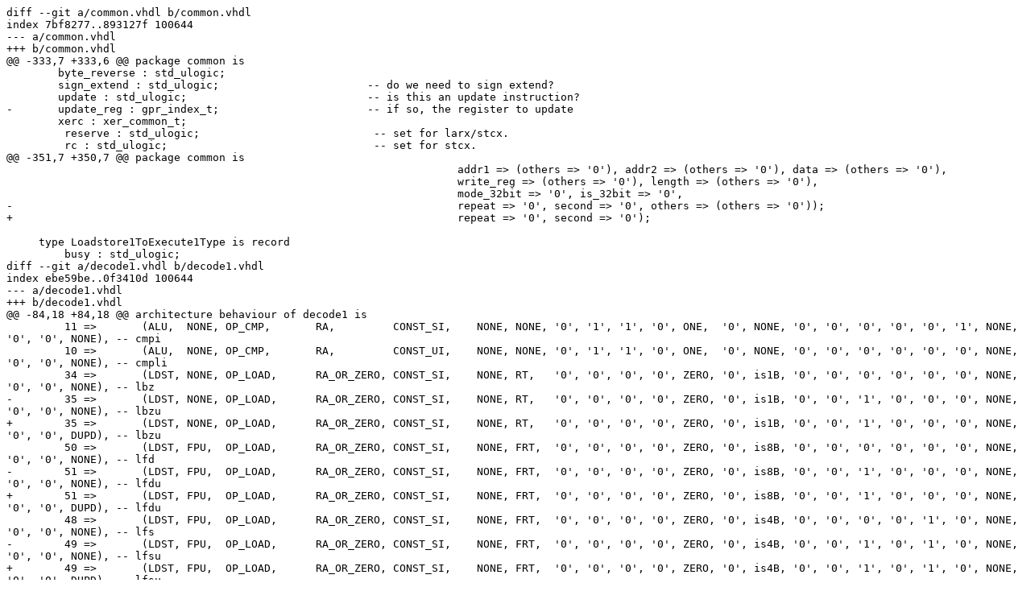

--- FILE ---
content_type: text/plain; charset=utf-8
request_url: https://git.openpower.foundation/matthew1kalasky3/microwatt/commit/4c61a71a62e7c217699ff0597ee10cf3bfd18c1d.diff
body_size: 3893
content:
diff --git a/common.vhdl b/common.vhdl
index 7bf8277..893127f 100644
--- a/common.vhdl
+++ b/common.vhdl
@@ -333,7 +333,6 @@ package common is
 	byte_reverse : std_ulogic;
 	sign_extend : std_ulogic;			-- do we need to sign extend?
 	update : std_ulogic;				-- is this an update instruction?
-	update_reg : gpr_index_t;                      	-- if so, the register to update
 	xerc : xer_common_t;
         reserve : std_ulogic;                           -- set for larx/stcx.
         rc : std_ulogic;                                -- set for stcx.
@@ -351,7 +350,7 @@ package common is
                                                                      addr1 => (others => '0'), addr2 => (others => '0'), data => (others => '0'),
                                                                      write_reg => (others => '0'), length => (others => '0'),
                                                                      mode_32bit => '0', is_32bit => '0',
-                                                                     repeat => '0', second => '0', others => (others => '0'));
+                                                                     repeat => '0', second => '0');
 
     type Loadstore1ToExecute1Type is record
         busy : std_ulogic;
diff --git a/decode1.vhdl b/decode1.vhdl
index ebe59be..0f3410d 100644
--- a/decode1.vhdl
+++ b/decode1.vhdl
@@ -84,18 +84,18 @@ architecture behaviour of decode1 is
         11 =>       (ALU,  NONE, OP_CMP,       RA,         CONST_SI,    NONE, NONE, '0', '1', '1', '0', ONE,  '0', NONE, '0', '0', '0', '0', '0', '1', NONE, '0', '0', NONE), -- cmpi
         10 =>       (ALU,  NONE, OP_CMP,       RA,         CONST_UI,    NONE, NONE, '0', '1', '1', '0', ONE,  '0', NONE, '0', '0', '0', '0', '0', '0', NONE, '0', '0', NONE), -- cmpli
         34 =>       (LDST, NONE, OP_LOAD,      RA_OR_ZERO, CONST_SI,    NONE, RT,   '0', '0', '0', '0', ZERO, '0', is1B, '0', '0', '0', '0', '0', '0', NONE, '0', '0', NONE), -- lbz
-        35 =>       (LDST, NONE, OP_LOAD,      RA_OR_ZERO, CONST_SI,    NONE, RT,   '0', '0', '0', '0', ZERO, '0', is1B, '0', '0', '1', '0', '0', '0', NONE, '0', '0', NONE), -- lbzu
+        35 =>       (LDST, NONE, OP_LOAD,      RA_OR_ZERO, CONST_SI,    NONE, RT,   '0', '0', '0', '0', ZERO, '0', is1B, '0', '0', '1', '0', '0', '0', NONE, '0', '0', DUPD), -- lbzu
         50 =>       (LDST, FPU,  OP_LOAD,      RA_OR_ZERO, CONST_SI,    NONE, FRT,  '0', '0', '0', '0', ZERO, '0', is8B, '0', '0', '0', '0', '0', '0', NONE, '0', '0', NONE), -- lfd
-        51 =>       (LDST, FPU,  OP_LOAD,      RA_OR_ZERO, CONST_SI,    NONE, FRT,  '0', '0', '0', '0', ZERO, '0', is8B, '0', '0', '1', '0', '0', '0', NONE, '0', '0', NONE), -- lfdu
+        51 =>       (LDST, FPU,  OP_LOAD,      RA_OR_ZERO, CONST_SI,    NONE, FRT,  '0', '0', '0', '0', ZERO, '0', is8B, '0', '0', '1', '0', '0', '0', NONE, '0', '0', DUPD), -- lfdu
         48 =>       (LDST, FPU,  OP_LOAD,      RA_OR_ZERO, CONST_SI,    NONE, FRT,  '0', '0', '0', '0', ZERO, '0', is4B, '0', '0', '0', '0', '1', '0', NONE, '0', '0', NONE), -- lfs
-        49 =>       (LDST, FPU,  OP_LOAD,      RA_OR_ZERO, CONST_SI,    NONE, FRT,  '0', '0', '0', '0', ZERO, '0', is4B, '0', '0', '1', '0', '1', '0', NONE, '0', '0', NONE), -- lfsu
+        49 =>       (LDST, FPU,  OP_LOAD,      RA_OR_ZERO, CONST_SI,    NONE, FRT,  '0', '0', '0', '0', ZERO, '0', is4B, '0', '0', '1', '0', '1', '0', NONE, '0', '0', DUPD), -- lfsu
         42 =>       (LDST, NONE, OP_LOAD,      RA_OR_ZERO, CONST_SI,    NONE, RT,   '0', '0', '0', '0', ZERO, '0', is2B, '0', '1', '0', '0', '0', '0', NONE, '0', '0', NONE), -- lha
-        43 =>       (LDST, NONE, OP_LOAD,      RA_OR_ZERO, CONST_SI,    NONE, RT,   '0', '0', '0', '0', ZERO, '0', is2B, '0', '1', '1', '0', '0', '0', NONE, '0', '0', NONE), -- lhau
+        43 =>       (LDST, NONE, OP_LOAD,      RA_OR_ZERO, CONST_SI,    NONE, RT,   '0', '0', '0', '0', ZERO, '0', is2B, '0', '1', '1', '0', '0', '0', NONE, '0', '0', DUPD), -- lhau
         40 =>       (LDST, NONE, OP_LOAD,      RA_OR_ZERO, CONST_SI,    NONE, RT,   '0', '0', '0', '0', ZERO, '0', is2B, '0', '0', '0', '0', '0', '0', NONE, '0', '0', NONE), -- lhz
-        41 =>       (LDST, NONE, OP_LOAD,      RA_OR_ZERO, CONST_SI,    NONE, RT,   '0', '0', '0', '0', ZERO, '0', is2B, '0', '0', '1', '0', '0', '0', NONE, '0', '0', NONE), -- lhzu
+        41 =>       (LDST, NONE, OP_LOAD,      RA_OR_ZERO, CONST_SI,    NONE, RT,   '0', '0', '0', '0', ZERO, '0', is2B, '0', '0', '1', '0', '0', '0', NONE, '0', '0', DUPD), -- lhzu
         56 =>       (LDST, NONE, OP_LOAD,      RA_OR_ZERO, CONST_DQ,    NONE, RT,   '0', '0', '0', '0', ZERO, '0', is8B, '0', '0', '0', '0', '0', '0', NONE, '0', '0', DRTE), -- lq
         32 =>       (LDST, NONE, OP_LOAD,      RA_OR_ZERO, CONST_SI,    NONE, RT,   '0', '0', '0', '0', ZERO, '0', is4B, '0', '0', '0', '0', '0', '0', NONE, '0', '0', NONE), -- lwz
-        33 =>       (LDST, NONE, OP_LOAD,      RA_OR_ZERO, CONST_SI,    NONE, RT,   '0', '0', '0', '0', ZERO, '0', is4B, '0', '0', '1', '0', '0', '0', NONE, '0', '0', NONE), -- lwzu
+        33 =>       (LDST, NONE, OP_LOAD,      RA_OR_ZERO, CONST_SI,    NONE, RT,   '0', '0', '0', '0', ZERO, '0', is4B, '0', '0', '1', '0', '0', '0', NONE, '0', '0', DUPD), -- lwzu
          7 =>       (ALU,  NONE, OP_MUL_L64,   RA,         CONST_SI,    NONE, RT,   '0', '0', '0', '0', ZERO, '0', NONE, '0', '0', '0', '0', '0', '1', NONE, '0', '0', NONE), -- mulli
         24 =>       (ALU,  NONE, OP_OR,        NONE,       CONST_UI,    RS,   RA,   '0', '0', '0', '0', ZERO, '0', NONE, '0', '0', '0', '0', '0', '0', NONE, '0', '0', NONE), -- ori
         25 =>       (ALU,  NONE, OP_OR,        NONE,       CONST_UI_HI, RS,   RA,   '0', '0', '0', '0', ZERO, '0', NONE, '0', '0', '0', '0', '0', '0', NONE, '0', '0', NONE), -- oris
@@ -104,15 +104,15 @@ architecture behaviour of decode1 is
         23 =>       (ALU,  NONE, OP_RLC,       NONE,       RB,          RS,   RA,   '0', '0', '0', '0', ZERO, '0', NONE, '0', '0', '0', '0', '1', '0', RC,   '0', '0', NONE), -- rlwnm
         17 =>       (ALU,  NONE, OP_SC,        NONE,       NONE,        NONE, NONE, '0', '0', '0', '0', ZERO, '0', NONE, '0', '0', '0', '0', '0', '0', NONE, '0', '0', NONE), -- sc
         38 =>       (LDST, NONE, OP_STORE,     RA_OR_ZERO, CONST_SI,    RS,   NONE, '0', '0', '0', '0', ZERO, '0', is1B, '0', '0', '0', '0', '0', '0', NONE, '0', '0', NONE), -- stb
-        39 =>       (LDST, NONE, OP_STORE,     RA_OR_ZERO, CONST_SI,    RS,   NONE, '0', '0', '0', '0', ZERO, '0', is1B, '0', '0', '1', '0', '0', '0', NONE, '0', '0', NONE), -- stbu
+        39 =>       (LDST, NONE, OP_STORE,     RA_OR_ZERO, CONST_SI,    RS,   RA,   '0', '0', '0', '0', ZERO, '0', is1B, '0', '0', '1', '0', '0', '0', NONE, '0', '0', NONE), -- stbu
         54 =>       (LDST, FPU,  OP_STORE,     RA_OR_ZERO, CONST_SI,    FRS,  NONE, '0', '0', '0', '0', ZERO, '0', is8B, '0', '0', '0', '0', '0', '0', NONE, '0', '0', NONE), -- stfd
-        55 =>       (LDST, FPU,  OP_STORE,     RA_OR_ZERO, CONST_SI,    FRS,  NONE, '0', '0', '0', '0', ZERO, '0', is8B, '0', '0', '1', '0', '0', '0', NONE, '0', '0', NONE), -- stfdu
+        55 =>       (LDST, FPU,  OP_STORE,     RA_OR_ZERO, CONST_SI,    FRS,  RA,   '0', '0', '0', '0', ZERO, '0', is8B, '0', '0', '1', '0', '0', '0', NONE, '0', '0', NONE), -- stfdu
         52 =>       (LDST, FPU,  OP_STORE,     RA_OR_ZERO, CONST_SI,    FRS,  NONE, '0', '0', '0', '0', ZERO, '0', is4B, '0', '0', '0', '0', '1', '0', NONE, '0', '0', NONE), -- stfs
-        53 =>       (LDST, FPU,  OP_STORE,     RA_OR_ZERO, CONST_SI,    FRS,  NONE, '0', '0', '0', '0', ZERO, '0', is4B, '0', '0', '1', '0', '1', '0', NONE, '0', '0', NONE), -- stfsu
+        53 =>       (LDST, FPU,  OP_STORE,     RA_OR_ZERO, CONST_SI,    FRS,  RA,   '0', '0', '0', '0', ZERO, '0', is4B, '0', '0', '1', '0', '1', '0', NONE, '0', '0', NONE), -- stfsu
         44 =>       (LDST, NONE, OP_STORE,     RA_OR_ZERO, CONST_SI,    RS,   NONE, '0', '0', '0', '0', ZERO, '0', is2B, '0', '0', '0', '0', '0', '0', NONE, '0', '0', NONE), -- sth
-        45 =>       (LDST, NONE, OP_STORE,     RA_OR_ZERO, CONST_SI,    RS,   NONE, '0', '0', '0', '0', ZERO, '0', is2B, '0', '0', '1', '0', '0', '0', NONE, '0', '0', NONE), -- sthu
+        45 =>       (LDST, NONE, OP_STORE,     RA_OR_ZERO, CONST_SI,    RS,   RA,   '0', '0', '0', '0', ZERO, '0', is2B, '0', '0', '1', '0', '0', '0', NONE, '0', '0', NONE), -- sthu
         36 =>       (LDST, NONE, OP_STORE,     RA_OR_ZERO, CONST_SI,    RS,   NONE, '0', '0', '0', '0', ZERO, '0', is4B, '0', '0', '0', '0', '0', '0', NONE, '0', '0', NONE), -- stw
-        37 =>       (LDST, NONE, OP_STORE,     RA_OR_ZERO, CONST_SI,    RS,   NONE, '0', '0', '0', '0', ZERO, '0', is4B, '0', '0', '1', '0', '0', '0', NONE, '0', '0', NONE), -- stwu
+        37 =>       (LDST, NONE, OP_STORE,     RA_OR_ZERO, CONST_SI,    RS,   RA,   '0', '0', '0', '0', ZERO, '0', is4B, '0', '0', '1', '0', '0', '0', NONE, '0', '0', NONE), -- stwu
          8 =>       (ALU,  NONE, OP_ADD,       RA,         CONST_SI,    NONE, RT,   '0', '0', '1', '0', ONE,  '1', NONE, '0', '0', '0', '0', '0', '0', NONE, '0', '0', NONE), -- subfic
          2 =>       (ALU,  NONE, OP_TRAP,      RA,         CONST_SI,    NONE, NONE, '0', '0', '0', '0', ZERO, '0', NONE, '0', '0', '0', '0', '0', '0', NONE, '0', '1', NONE), -- tdi
          3 =>       (ALU,  NONE, OP_TRAP,      RA,         CONST_SI,    NONE, NONE, '0', '0', '0', '0', ZERO, '0', NONE, '0', '0', '0', '0', '1', '0', NONE, '0', '1', NONE), -- twi
@@ -290,33 +290,33 @@ architecture behaviour of decode1 is
         2#1111101111#  =>       (ALU,  NONE, OP_ISEL,      RA_OR_ZERO, RB,          NONE, RT,   '1', '0', '0', '0', ZERO, '0', NONE, '0', '0', '0', '0', '0', '0', NONE, '0', '0', NONE), -- isel
         2#0000110100#  =>       (LDST, NONE, OP_LOAD,      RA_OR_ZERO, RB,          NONE, RT,   '0', '0', '0', '0', ZERO, '0', is1B, '0', '0', '0', '1', '0', '0', NONE, '0', '0', NONE), -- lbarx
         2#1101010101#  =>       (LDST, NONE, OP_LOAD,      RA_OR_ZERO, RB,          NONE, RT,   '0', '0', '0', '0', ZERO, '0', is1B, '0', '0', '0', '0', '0', '0', NONE, '0', '0', NONE), -- lbzcix
-        2#0001110111#  =>       (LDST, NONE, OP_LOAD,      RA_OR_ZERO, RB,          NONE, RT,   '0', '0', '0', '0', ZERO, '0', is1B, '0', '0', '1', '0', '0', '0', NONE, '0', '0', NONE), -- lbzux
+        2#0001110111#  =>       (LDST, NONE, OP_LOAD,      RA_OR_ZERO, RB,          NONE, RT,   '0', '0', '0', '0', ZERO, '0', is1B, '0', '0', '1', '0', '0', '0', NONE, '0', '0', DUPD), -- lbzux
         2#0001010111#  =>       (LDST, NONE, OP_LOAD,      RA_OR_ZERO, RB,          NONE, RT,   '0', '0', '0', '0', ZERO, '0', is1B, '0', '0', '0', '0', '0', '0', NONE, '0', '0', NONE), -- lbzx
         2#0001010100#  =>       (LDST, NONE, OP_LOAD,      RA_OR_ZERO, RB,          NONE, RT,   '0', '0', '0', '0', ZERO, '0', is8B, '0', '0', '0', '1', '0', '0', NONE, '0', '0', NONE), -- ldarx
         2#1000010100#  =>       (LDST, NONE, OP_LOAD,      RA_OR_ZERO, RB,          NONE, RT,   '0', '0', '0', '0', ZERO, '0', is8B, '1', '0', '0', '0', '0', '0', NONE, '0', '0', NONE), -- ldbrx
         2#1101110101#  =>       (LDST, NONE, OP_LOAD,      RA_OR_ZERO, RB,          NONE, RT,   '0', '0', '0', '0', ZERO, '0', is8B, '0', '0', '0', '0', '0', '0', NONE, '0', '0', NONE), -- ldcix
-        2#0000110101#  =>       (LDST, NONE, OP_LOAD,      RA_OR_ZERO, RB,          NONE, RT,   '0', '0', '0', '0', ZERO, '0', is8B, '0', '0', '1', '0', '0', '0', NONE, '0', '0', NONE), -- ldux
+        2#0000110101#  =>       (LDST, NONE, OP_LOAD,      RA_OR_ZERO, RB,          NONE, RT,   '0', '0', '0', '0', ZERO, '0', is8B, '0', '0', '1', '0', '0', '0', NONE, '0', '0', DUPD), -- ldux
         2#0000010101#  =>       (LDST, NONE, OP_LOAD,      RA_OR_ZERO, RB,          NONE, RT,   '0', '0', '0', '0', ZERO, '0', is8B, '0', '0', '0', '0', '0', '0', NONE, '0', '0', NONE), -- ldx
         2#1001010111#  =>       (LDST, FPU,  OP_LOAD,      RA_OR_ZERO, RB,          NONE, FRT,  '0', '0', '0', '0', ZERO, '0', is8B, '0', '0', '0', '0', '0', '0', NONE, '0', '0', NONE), -- lfdx
-        2#1001110111#  =>       (LDST, FPU,  OP_LOAD,      RA_OR_ZERO, RB,          NONE, FRT,  '0', '0', '0', '0', ZERO, '0', is8B, '0', '0', '1', '0', '0', '0', NONE, '0', '0', NONE), -- lfdux
+        2#1001110111#  =>       (LDST, FPU,  OP_LOAD,      RA_OR_ZERO, RB,          NONE, FRT,  '0', '0', '0', '0', ZERO, '0', is8B, '0', '0', '1', '0', '0', '0', NONE, '0', '0', DUPD), -- lfdux
         2#1101010111#  =>       (LDST, FPU,  OP_LOAD,      RA_OR_ZERO, RB,          NONE, FRT,  '0', '0', '0', '0', ZERO, '0', is4B, '0', '1', '0', '0', '0', '0', NONE, '0', '0', NONE), -- lfiwax
         2#1101110111#  =>       (LDST, FPU,  OP_LOAD,      RA_OR_ZERO, RB,          NONE, FRT,  '0', '0', '0', '0', ZERO, '0', is4B, '0', '0', '0', '0', '0', '0', NONE, '0', '0', NONE), -- lfiwzx
         2#1000010111#  =>       (LDST, FPU,  OP_LOAD,      RA_OR_ZERO, RB,          NONE, FRT,  '0', '0', '0', '0', ZERO, '0', is4B, '0', '0', '0', '0', '1', '0', NONE, '0', '0', NONE), -- lfsx
-        2#1000110111#  =>       (LDST, FPU,  OP_LOAD,      RA_OR_ZERO, RB,          NONE, FRT,  '0', '0', '0', '0', ZERO, '0', is4B, '0', '0', '1', '0', '1', '0', NONE, '0', '0', NONE), -- lfsux
+        2#1000110111#  =>       (LDST, FPU,  OP_LOAD,      RA_OR_ZERO, RB,          NONE, FRT,  '0', '0', '0', '0', ZERO, '0', is4B, '0', '0', '1', '0', '1', '0', NONE, '0', '0', DUPD), -- lfsux
         2#0001110100#  =>       (LDST, NONE, OP_LOAD,      RA_OR_ZERO, RB,          NONE, RT,   '0', '0', '0', '0', ZERO, '0', is2B, '0', '0', '0', '1', '0', '0', NONE, '0', '0', NONE), -- lharx
-        2#0101110111#  =>       (LDST, NONE, OP_LOAD,      RA_OR_ZERO, RB,          NONE, RT,   '0', '0', '0', '0', ZERO, '0', is2B, '0', '1', '1', '0', '0', '0', NONE, '0', '0', NONE), -- lhaux
+        2#0101110111#  =>       (LDST, NONE, OP_LOAD,      RA_OR_ZERO, RB,          NONE, RT,   '0', '0', '0', '0', ZERO, '0', is2B, '0', '1', '1', '0', '0', '0', NONE, '0', '0', DUPD), -- lhaux
         2#0101010111#  =>       (LDST, NONE, OP_LOAD,      RA_OR_ZERO, RB,          NONE, RT,   '0', '0', '0', '0', ZERO, '0', is2B, '0', '1', '0', '0', '0', '0', NONE, '0', '0', NONE), -- lhax
         2#1100010110#  =>       (LDST, NONE, OP_LOAD,      RA_OR_ZERO, RB,          NONE, RT,   '0', '0', '0', '0', ZERO, '0', is2B, '1', '0', '0', '0', '0', '0', NONE, '0', '0', NONE), -- lhbrx
         2#1100110101#  =>       (LDST, NONE, OP_LOAD,      RA_OR_ZERO, RB,          NONE, RT,   '0', '0', '0', '0', ZERO, '0', is2B, '0', '0', '0', '0', '0', '0', NONE, '0', '0', NONE), -- lhzcix
-        2#0100110111#  =>       (LDST, NONE, OP_LOAD,      RA_OR_ZERO, RB,          NONE, RT,   '0', '0', '0', '0', ZERO, '0', is2B, '0', '0', '1', '0', '0', '0', NONE, '0', '0', NONE), -- lhzux
+        2#0100110111#  =>       (LDST, NONE, OP_LOAD,      RA_OR_ZERO, RB,          NONE, RT,   '0', '0', '0', '0', ZERO, '0', is2B, '0', '0', '1', '0', '0', '0', NONE, '0', '0', DUPD), -- lhzux
         2#0100010111#  =>       (LDST, NONE, OP_LOAD,      RA_OR_ZERO, RB,          NONE, RT,   '0', '0', '0', '0', ZERO, '0', is2B, '0', '0', '0', '0', '0', '0', NONE, '0', '0', NONE), -- lhzx
         2#0100010100#  =>       (LDST, NONE, OP_LOAD,      RA_OR_ZERO, RB,          NONE, RT,   '0', '0', '0', '0', ZERO, '0', is8B, '0', '0', '0', '1', '0', '0', NONE, '0', '0', DRTE), -- lqarx
         2#0000010100#  =>       (LDST, NONE, OP_LOAD,      RA_OR_ZERO, RB,          NONE, RT,   '0', '0', '0', '0', ZERO, '0', is4B, '0', '0', '0', '1', '0', '0', NONE, '0', '0', NONE), -- lwarx
-        2#0101110101#  =>       (LDST, NONE, OP_LOAD,      RA_OR_ZERO, RB,          NONE, RT,   '0', '0', '0', '0', ZERO, '0', is4B, '0', '1', '1', '0', '0', '0', NONE, '0', '0', NONE), -- lwaux
+        2#0101110101#  =>       (LDST, NONE, OP_LOAD,      RA_OR_ZERO, RB,          NONE, RT,   '0', '0', '0', '0', ZERO, '0', is4B, '0', '1', '1', '0', '0', '0', NONE, '0', '0', DUPD), -- lwaux
         2#0101010101#  =>       (LDST, NONE, OP_LOAD,      RA_OR_ZERO, RB,          NONE, RT,   '0', '0', '0', '0', ZERO, '0', is4B, '0', '1', '0', '0', '0', '0', NONE, '0', '0', NONE), -- lwax
         2#1000010110#  =>       (LDST, NONE, OP_LOAD,      RA_OR_ZERO, RB,          NONE, RT,   '0', '0', '0', '0', ZERO, '0', is4B, '1', '0', '0', '0', '0', '0', NONE, '0', '0', NONE), -- lwbrx
         2#1100010101#  =>       (LDST, NONE, OP_LOAD,      RA_OR_ZERO, RB,          NONE, RT,   '0', '0', '0', '0', ZERO, '0', is4B, '0', '0', '0', '0', '0', '0', NONE, '0', '0', NONE), -- lwzcix
-        2#0000110111#  =>       (LDST, NONE, OP_LOAD,      RA_OR_ZERO, RB,          NONE, RT,   '0', '0', '0', '0', ZERO, '0', is4B, '0', '0', '1', '0', '0', '0', NONE, '0', '0', NONE), -- lwzux
+        2#0000110111#  =>       (LDST, NONE, OP_LOAD,      RA_OR_ZERO, RB,          NONE, RT,   '0', '0', '0', '0', ZERO, '0', is4B, '0', '0', '1', '0', '0', '0', NONE, '0', '0', DUPD), -- lwzux
         2#0000010111#  =>       (LDST, NONE, OP_LOAD,      RA_OR_ZERO, RB,          NONE, RT,   '0', '0', '0', '0', ZERO, '0', is4B, '0', '0', '0', '0', '0', '0', NONE, '0', '0', NONE), -- lwzx
         2#1001000000#  =>       (ALU,  NONE, OP_MCRXRX,    NONE,       NONE,        NONE, NONE, '0', '1', '0', '0', ZERO, '0', NONE, '0', '0', '0', '0', '0', '0', NONE, '0', '0', NONE), -- mcrxrx
         2#0000010011#  =>       (ALU,  NONE, OP_MFCR,      NONE,       NONE,        NONE, RT,   '1', '0', '0', '0', ZERO, '0', NONE, '0', '0', '0', '0', '0', '0', NONE, '0', '0', NONE), -- mfcr/mfocrf
@@ -376,28 +376,28 @@ architecture behaviour of decode1 is
         2#1000011000#  =>       (ALU,  NONE, OP_SHR,       NONE,       RB,          RS,   RA,   '0', '0', '0', '0', ZERO, '0', NONE, '0', '0', '0', '0', '1', '0', RC,   '0', '0', NONE), -- srw
         2#1111010101#  =>       (LDST, NONE, OP_STORE,     RA_OR_ZERO, RB,          RS,   NONE, '0', '0', '0', '0', ZERO, '0', is1B, '0', '0', '0', '0', '0', '0', NONE, '0', '0', NONE), -- stbcix
         2#1010110110#  =>       (LDST, NONE, OP_STORE,     RA_OR_ZERO, RB,          RS,   NONE, '0', '0', '0', '0', ZERO, '0', is1B, '0', '0', '0', '1', '0', '0', ONE,  '0', '0', NONE), -- stbcx
-        2#0011110111#  =>       (LDST, NONE, OP_STORE,     RA_OR_ZERO, RB,          RS,   NONE, '0', '0', '0', '0', ZERO, '0', is1B, '0', '0', '1', '0', '0', '0', NONE, '0', '0', NONE), -- stbux
+        2#0011110111#  =>       (LDST, NONE, OP_STORE,     RA_OR_ZERO, RB,          RS,   RA,   '0', '0', '0', '0', ZERO, '0', is1B, '0', '0', '1', '0', '0', '0', NONE, '0', '0', NONE), -- stbux
         2#0011010111#  =>       (LDST, NONE, OP_STORE,     RA_OR_ZERO, RB,          RS,   NONE, '0', '0', '0', '0', ZERO, '0', is1B, '0', '0', '0', '0', '0', '0', NONE, '0', '0', NONE), -- stbx
         2#1010010100#  =>       (LDST, NONE, OP_STORE,     RA_OR_ZERO, RB,          RS,   NONE, '0', '0', '0', '0', ZERO, '0', is8B, '1', '0', '0', '0', '0', '0', NONE, '0', '0', NONE), -- stdbrx
         2#1111110101#  =>       (LDST, NONE, OP_STORE,     RA_OR_ZERO, RB,          RS,   NONE, '0', '0', '0', '0', ZERO, '0', is8B, '0', '0', '0', '0', '0', '0', NONE, '0', '0', NONE), -- stdcix
         2#0011010110#  =>       (LDST, NONE, OP_STORE,     RA_OR_ZERO, RB,          RS,   NONE, '0', '0', '0', '0', ZERO, '0', is8B, '0', '0', '0', '1', '0', '0', ONE,  '0', '0', NONE), -- stdcx
-        2#0010110101#  =>       (LDST, NONE, OP_STORE,     RA_OR_ZERO, RB,          RS,   NONE, '0', '0', '0', '0', ZERO, '0', is8B, '0', '0', '1', '0', '0', '0', NONE, '0', '0', NONE), -- stdux
+        2#0010110101#  =>       (LDST, NONE, OP_STORE,     RA_OR_ZERO, RB,          RS,   RA,   '0', '0', '0', '0', ZERO, '0', is8B, '0', '0', '1', '0', '0', '0', NONE, '0', '0', NONE), -- stdux
         2#0010010101#  =>       (LDST, NONE, OP_STORE,     RA_OR_ZERO, RB,          RS,   NONE, '0', '0', '0', '0', ZERO, '0', is8B, '0', '0', '0', '0', '0', '0', NONE, '0', '0', NONE), -- stdx
         2#1011010111#  =>       (LDST, FPU,  OP_STORE,     RA_OR_ZERO, RB,          FRS,  NONE, '0', '0', '0', '0', ZERO, '0', is8B, '0', '0', '0', '0', '0', '0', NONE, '0', '0', NONE), -- stfdx
-        2#1011110111#  =>       (LDST, FPU,  OP_STORE,     RA_OR_ZERO, RB,          FRS,  NONE, '0', '0', '0', '0', ZERO, '0', is8B, '0', '0', '1', '0', '0', '0', NONE, '0', '0', NONE), -- stfdux
+        2#1011110111#  =>       (LDST, FPU,  OP_STORE,     RA_OR_ZERO, RB,          FRS,  RA,   '0', '0', '0', '0', ZERO, '0', is8B, '0', '0', '1', '0', '0', '0', NONE, '0', '0', NONE), -- stfdux
         2#1111010111#  =>       (LDST, FPU,  OP_STORE,     RA_OR_ZERO, RB,          FRS,  NONE, '0', '0', '0', '0', ZERO, '0', is4B, '0', '0', '0', '0', '0', '0', NONE, '0', '0', NONE), -- stfiwx
         2#1010010111#  =>       (LDST, FPU,  OP_STORE,     RA_OR_ZERO, RB,          FRS,  NONE, '0', '0', '0', '0', ZERO, '0', is4B, '0', '0', '0', '0', '1', '0', NONE, '0', '0', NONE), -- stfsx
-        2#1010110111#  =>       (LDST, FPU,  OP_STORE,     RA_OR_ZERO, RB,          FRS,  NONE, '0', '0', '0', '0', ZERO, '0', is4B, '0', '0', '1', '0', '1', '0', NONE, '0', '0', NONE), -- stfsux
+        2#1010110111#  =>       (LDST, FPU,  OP_STORE,     RA_OR_ZERO, RB,          FRS,  RA,   '0', '0', '0', '0', ZERO, '0', is4B, '0', '0', '1', '0', '1', '0', NONE, '0', '0', NONE), -- stfsux
         2#1110010110#  =>       (LDST, NONE, OP_STORE,     RA_OR_ZERO, RB,          RS,   NONE, '0', '0', '0', '0', ZERO, '0', is2B, '1', '0', '0', '0', '0', '0', NONE, '0', '0', NONE), -- sthbrx
         2#1110110101#  =>       (LDST, NONE, OP_STORE,     RA_OR_ZERO, RB,          RS,   NONE, '0', '0', '0', '0', ZERO, '0', is2B, '0', '0', '0', '0', '0', '0', NONE, '0', '0', NONE), -- sthcix
         2#1011010110#  =>       (LDST, NONE, OP_STORE,     RA_OR_ZERO, RB,          RS,   NONE, '0', '0', '0', '0', ZERO, '0', is2B, '0', '0', '0', '1', '0', '0', ONE,  '0', '0', NONE), -- sthcx
-        2#0110110111#  =>       (LDST, NONE, OP_STORE,     RA_OR_ZERO, RB,          RS,   NONE, '0', '0', '0', '0', ZERO, '0', is2B, '0', '0', '1', '0', '0', '0', NONE, '0', '0', NONE), -- sthux
+        2#0110110111#  =>       (LDST, NONE, OP_STORE,     RA_OR_ZERO, RB,          RS,   RA,   '0', '0', '0', '0', ZERO, '0', is2B, '0', '0', '1', '0', '0', '0', NONE, '0', '0', NONE), -- sthux
         2#0110010111#  =>       (LDST, NONE, OP_STORE,     RA_OR_ZERO, RB,          RS,   NONE, '0', '0', '0', '0', ZERO, '0', is2B, '0', '0', '0', '0', '0', '0', NONE, '0', '0', NONE), -- sthx
         2#0010110110#  =>       (LDST, NONE, OP_STORE,     RA_OR_ZERO, RB,          RS,   NONE, '0', '0', '0', '0', ZERO, '0', is8B, '0', '0', '0', '1', '0', '0', ONE,  '0', '0', DRSE), -- stqcx
         2#1010010110#  =>       (LDST, NONE, OP_STORE,     RA_OR_ZERO, RB,          RS,   NONE, '0', '0', '0', '0', ZERO, '0', is4B, '1', '0', '0', '0', '0', '0', NONE, '0', '0', NONE), -- stwbrx
         2#1110010101#  =>       (LDST, NONE, OP_STORE,     RA_OR_ZERO, RB,          RS,   NONE, '0', '0', '0', '0', ZERO, '0', is4B, '0', '0', '0', '0', '0', '0', NONE, '0', '0', NONE), -- stwcix
         2#0010010110#  =>       (LDST, NONE, OP_STORE,     RA_OR_ZERO, RB,          RS,   NONE, '0', '0', '0', '0', ZERO, '0', is4B, '0', '0', '0', '1', '0', '0', ONE,  '0', '0', NONE), -- stwcx
-        2#0010110111#  =>       (LDST, NONE, OP_STORE,     RA_OR_ZERO, RB,          RS,   NONE, '0', '0', '0', '0', ZERO, '0', is4B, '0', '0', '1', '0', '0', '0', NONE, '0', '0', NONE), -- stwux
+        2#0010110111#  =>       (LDST, NONE, OP_STORE,     RA_OR_ZERO, RB,          RS,   RA,   '0', '0', '0', '0', ZERO, '0', is4B, '0', '0', '1', '0', '0', '0', NONE, '0', '0', NONE), -- stwux
         2#0010010111#  =>       (LDST, NONE, OP_STORE,     RA_OR_ZERO, RB,          RS,   NONE, '0', '0', '0', '0', ZERO, '0', is4B, '0', '0', '0', '0', '0', '0', NONE, '0', '0', NONE), -- stwx
         2#0000101000#  =>       (ALU,  NONE, OP_ADD,       RA,         RB,          NONE, RT,   '0', '0', '1', '0', ONE,  '0', NONE, '0', '0', '0', '0', '0', '0', RC,   '0', '0', NONE), -- subf
         2#1000101000#  =>       (ALU,  NONE, OP_ADD,       RA,         RB,          NONE, RT,   '0', '0', '1', '0', ONE,  '0', NONE, '0', '0', '0', '0', '0', '0', RC,   '0', '0', NONE), -- subfo
@@ -424,7 +424,7 @@ architecture behaviour of decode1 is
         --              unit  fac   internal      in1         in2          in3   out   CR   CR   inv  inv  cry   cry  ldst  BR   sgn  upd  rsrv 32b  sgn  rc    lk   sgl  rpt
         --                               op                                            in   out   A   out  in    out  len        ext                                 pipe
         0     =>       (LDST, NONE, OP_LOAD,      RA_OR_ZERO, CONST_DS,    NONE, RT,   '0', '0', '0', '0', ZERO, '0', is8B, '0', '0', '0', '0', '0', '0', NONE, '0', '0', NONE), -- ld
-        1     =>       (LDST, NONE, OP_LOAD,      RA_OR_ZERO, CONST_DS,    NONE, RT,   '0', '0', '0', '0', ZERO, '0', is8B, '0', '0', '1', '0', '0', '0', NONE, '0', '0', NONE), -- ldu
+        1     =>       (LDST, NONE, OP_LOAD,      RA_OR_ZERO, CONST_DS,    NONE, RT,   '0', '0', '0', '0', ZERO, '0', is8B, '0', '0', '1', '0', '0', '0', NONE, '0', '0', DUPD), -- ldu
         2     =>       (LDST, NONE, OP_LOAD,      RA_OR_ZERO, CONST_DS,    NONE, RT,   '0', '0', '0', '0', ZERO, '0', is4B, '0', '1', '0', '0', '0', '0', NONE, '0', '0', NONE), -- lwa
         others   => decode_rom_init
         );
@@ -451,7 +451,7 @@ architecture behaviour of decode1 is
         --              unit  fac   internal      in1         in2          in3   out   CR   CR   inv  inv  cry   cry  ldst  BR   sgn  upd  rsrv 32b  sgn  rc    lk   sgl  rpt
         --                                op                                           in   out   A   out  in    out  len        ext                                 pipe
         0     =>       (LDST, NONE, OP_STORE,     RA_OR_ZERO, CONST_DS,    RS,   NONE, '0', '0', '0', '0', ZERO, '0', is8B, '0', '0', '0', '0', '0', '0', NONE, '0', '0', NONE), -- std
-        1     =>       (LDST, NONE, OP_STORE,     RA_OR_ZERO, CONST_DS,    RS,   NONE, '0', '0', '0', '0', ZERO, '0', is8B, '0', '0', '1', '0', '0', '0', NONE, '0', '0', NONE), -- stdu
+        1     =>       (LDST, NONE, OP_STORE,     RA_OR_ZERO, CONST_DS,    RS,   RA,   '0', '0', '0', '0', ZERO, '0', is8B, '0', '0', '1', '0', '0', '0', NONE, '0', '0', NONE), -- stdu
         2     =>       (LDST, NONE, OP_STORE,     RA_OR_ZERO, CONST_DS,    RS,   NONE, '0', '0', '0', '0', ZERO, '0', is8B, '0', '0', '0', '0', '0', '0', NONE, '0', '0', DRSE), -- stq
         others   => decode_rom_init
         );
diff --git a/decode2.vhdl b/decode2.vhdl
index e00a05d..0336057 100644
--- a/decode2.vhdl
+++ b/decode2.vhdl
@@ -407,6 +407,11 @@ begin
                     if r.repeat = d_in.big_endian then
                         decoded_reg_o.reg(0) := '1';
                     end if;
+                when DUPD =>
+                    -- update-form loads, 2nd instruction writes RA
+                    if r.repeat = '1' then
+                        decoded_reg_o.reg := decoded_reg_a.reg;
+                    end if;
                 when others =>
             end case;
         end if;
@@ -492,13 +497,9 @@ begin
         if EX1_BYPASS and d_in.decode.unit = ALU then
             gpr_bypassable <= '1';
         end if;
-        update_gpr_write_valid <= d_in.decode.update;
-        update_gpr_write_reg <= decoded_reg_a.reg;
-        if v.e.lr = '1' then
-            -- there are no instructions that have both update=1 and lr=1
-            update_gpr_write_valid <= '1';
-            update_gpr_write_reg <= fast_spr_num(SPR_LR);
-        end if;
+
+        update_gpr_write_valid <= v.e.lr;
+        update_gpr_write_reg <= fast_spr_num(SPR_LR);
 
         gpr_a_read_valid <= decoded_reg_a.reg_valid;
         gpr_a_read <= decoded_reg_a.reg;
diff --git a/decode_types.vhdl b/decode_types.vhdl
index 02790a6..885cc91 100644
--- a/decode_types.vhdl
+++ b/decode_types.vhdl
@@ -54,7 +54,8 @@ package decode_types is
 
     type repeat_t is (NONE,      -- instruction is not repeated
                       DRSE,      -- double RS, endian twist
-                      DRTE);     -- double RT, endian twist
+                      DRTE,      -- double RT, endian twist
+                      DUPD);     -- update-form load
 
     type decode_rom_t is record
 	unit         : unit_t;
diff --git a/execute1.vhdl b/execute1.vhdl
index 25b1dc7..559f34f 100644
--- a/execute1.vhdl
+++ b/execute1.vhdl
@@ -1344,7 +1344,6 @@ begin
         lv.byte_reverse := e_in.byte_reverse xnor ctrl.msr(MSR_LE);
         lv.sign_extend := e_in.sign_extend;
         lv.update := e_in.update;
-        lv.update_reg := gspr_to_gpr(e_in.read_reg1);
         lv.xerc := v.e.xerc;
         lv.reserve := e_in.reserve;
         lv.rc := e_in.rc;
diff --git a/loadstore1.vhdl b/loadstore1.vhdl
index b83eed6..fc5bcf9 100644
--- a/loadstore1.vhdl
+++ b/loadstore1.vhdl
@@ -72,7 +72,6 @@ architecture behave of loadstore1 is
         brev_mask    : unsigned(2 downto 0);
 	sign_extend  : std_ulogic;
 	update       : std_ulogic;
-	update_reg   : gpr_index_t;
 	xerc         : xer_common_t;
         reserve      : std_ulogic;
         atomic       : std_ulogic;
@@ -415,7 +414,7 @@ begin
         when ACK_WAIT =>
             -- r.wr_sel gets set one cycle after we come into ACK_WAIT state,
             -- which is OK because the dcache always takes at least two cycles.
-            if r.update = '1' and (r.load = '0' or (HAS_FPU and r.load_sp = '1')) then
+            if r.update = '1' and r.load = '0' then
                 v.wr_sel := "01";
             end if;
             if d_in.error = '1' then
@@ -446,16 +445,9 @@ begin
                     write_enable := r.load and not r.load_sp;
                     if HAS_FPU and r.load_sp = '1' then
                         -- SP to DP conversion takes a cycle
-                        -- Write back rA update in this cycle if needed
-                        do_update := r.update;
                         v.wr_sel := "10";
                         v.state := FINISH_LFS;
-                    elsif r.extra_cycle = '1' then
-                        -- loads with rA update need an extra cycle
-                        v.wr_sel := "01";
-                        v.state := COMPLETE;
-                        v.do_update := r.update;
-                    else
+                    elsif r.load = '0' then
                         -- stores write back rA update in this cycle
                         do_update := r.update;
                     end if;
@@ -516,7 +508,6 @@ begin
             v.byte_reverse := l_in.byte_reverse;
             v.sign_extend := l_in.sign_extend;
             v.update := l_in.update;
-            v.update_reg := l_in.update_reg;
             v.xerc := l_in.xerc;
             v.reserve := l_in.reserve;
             v.rc := l_in.rc;
@@ -526,7 +517,6 @@ begin
             v.load_sp := '0';
             v.wait_dcache := '0';
             v.wait_mmu := '0';
-            v.do_update := '0';
             v.extra_cycle := '0';
 
             if HAS_FPU and l_in.is_32bit = '1' then
@@ -537,13 +527,21 @@ begin
 
             addr := lsu_sum;
             if l_in.second = '1' then
-                -- for the second half of a 16-byte transfer, use next_addr
-                addr := next_addr;
+                -- second half of load with update does the update
+                if l_in.op = OP_LOAD and l_in.update = '1' then
+                    v.do_update := '1';
+                else
+                    -- for the second half of a 16-byte transfer, use next_addr
+                    addr := next_addr;
+                end if;
             end if;
             if l_in.mode_32bit = '1' then
                 addr(63 downto 32) := (others => '0');
             end if;
-            v.addr := addr;
+            if v.do_update = '0' then
+                -- preserve previous r.addr for load with update
+                v.addr := addr;
+            end if;
             maddr := l_in.addr2;    -- address from RB for tlbie
 
             -- XXX Temporary hack. Mark the op as non-cachable if the address
@@ -566,7 +564,7 @@ begin
             -- check alignment for larx/stcx
             misaligned := or (std_ulogic_vector(unsigned(l_in.length(2 downto 0)) - 1) and addr(2 downto 0));
             v.align_intr := l_in.reserve and misaligned;
-            if l_in.repeat = '1' and l_in.second = '0' and addr(3) = '1' then
+            if l_in.repeat = '1' and l_in.second = '0' and l_in.update = '0' and addr(3) = '1' then
                 -- length is really 16 not 8
                 -- Make misaligned lq cause an alignment interrupt in LE mode,
                 -- in order to avoid the case with RA = RT + 1 where the second half
@@ -585,14 +583,17 @@ begin
                 when OP_STORE =>
                     req := '1';
                 when OP_LOAD =>
-                    req := '1';
                     v.load := '1';
-                    -- Allow an extra cycle for RA update on loads
-                    v.extra_cycle := l_in.update;
-                    if HAS_FPU and l_in.is_32bit = '1' then
-                        -- Allow an extra cycle for SP->DP precision conversion
-                        v.load_sp := '1';
-                        v.extra_cycle := '1';
+                    if l_in.second = '1' and l_in.update = '1' then
+                        v.wr_sel := "01";
+                        v.state := COMPLETE;
+                    else
+                        req := '1';
+                        if HAS_FPU and l_in.is_32bit = '1' then
+                            -- Allow an extra cycle for SP->DP precision conversion
+                            v.load_sp := '1';
+                            v.extra_cycle := '1';
+                        end if;
                     end if;
                 when OP_DCBZ =>
                     v.align_intr := v.nc;
@@ -724,22 +725,19 @@ begin
         -- Multiplex either cache data to the destination GPR or
         -- the address for the rA update.
         l_out.valid <= done;
+        l_out.write_reg <= r.write_reg;
         case r.wr_sel is
         when "00" =>
             l_out.write_enable <= '1';
-            l_out.write_reg <= r.write_reg;
             l_out.write_data <= r.sprval;
         when "01" =>
             l_out.write_enable <= do_update;
-            l_out.write_reg <= gpr_to_gspr(r.update_reg);
             l_out.write_data <= r.addr;
         when "10" =>
             l_out.write_enable <= '1';
-            l_out.write_reg <= r.write_reg;
             l_out.write_data <= load_dp_data;
         when others =>
             l_out.write_enable <= write_enable;
-            l_out.write_reg <= r.write_reg;
             l_out.write_data <= data_trimmed;
         end case;
         l_out.xerc <= r.xerc;
